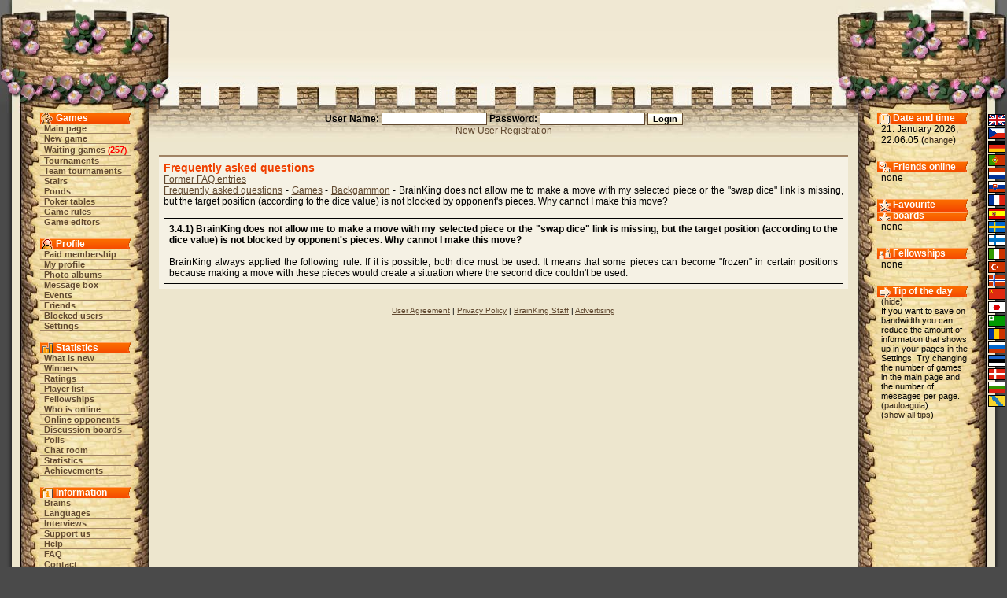

--- FILE ---
content_type: text/html;charset=utf-8
request_url: https://brainking.com/en/FAQ?ht=18
body_size: 3404
content:
<html>
<head>
<meta name="Description" content="BrainKing - play online chess, checkers, backgammon, reversi, pente and other popular board games and variants on the internet.">
<meta name="Keywords" content="chess, checkers, five, gomoku, reversi, pente, backgammon, brain, king, board, game, variant, online, internet, web, tournament, team, discussion, membership">
<meta http-equiv="Content-Type" content="text/html; charset=utf-8">
<meta http-equiv="Pragma" content="no-cache">
<meta http-equiv="Cache-Control" content="must-revalidate, post-check=0, pre-check=0">
<meta http-equiv="Expires" content="Friday, 12-Jul-02 23:59:59 GMT">
<title>BrainKing - Frequently asked questions</title>
<link rel="shortcut icon" href="https://i.brainking.com/bk.ico" type="image/x-icon">
<link rel="meta" href="https://brainking.com/labels.rdf" type="application/rdf+xml" title="ICRA labels">
<meta http-equiv="pics-Label" content='(pics-1.1 "http://www.icra.org/pics/vocabularyv03/" l gen true for "http://brainking.com" r (n 0 s 0 v 0 l 0 oa 0 ob 0 oc 0 od 0 oe 0 of 0 og 0 oh 0 c 1) gen true for "http://www.brainking.com" r (n 0 s 0 v 0 l 0 oa 0 ob 0 oc 0 od 0 oe 0 of 0 og 0 oh 0 c 1))'>
<link rel="stylesheet" href="/css/castle-54.css" title="Castle">
<link rel="alternate stylesheet" href="/css/simple-54.css" title="Simple">
<link rel="alternate stylesheet" href="/css/nofonts-54.css" title="No fonts">
<link rel="stylesheet" href="/js/context.css">
<script language="JavaScript" type="text/javascript" src="/js/functions-26.js"></script>
<script language="JavaScript" type="text/javascript" src="/js/styleswitcher-1.js"></script>
<script type="text/javascript">

  var _gaq = _gaq || [];
  _gaq.push(['_setAccount', 'UA-151976-1']);
  _gaq.push(['_setDomainName', 'none']);
  _gaq.push(['_setAllowLinker', true]);
  _gaq.push(['_trackPageview']);

  (function() {
    var ga = document.createElement('script'); ga.type = 'text/javascript'; ga.async = true;
    ga.src = ('https:' == document.location.protocol ? 'https://ssl' : 'http://www') + '.google-analytics.com/ga.js';
    var s = document.getElementsByTagName('script')[0]; s.parentNode.insertBefore(ga, s);
  })();

</script>
</head>
<body onLoad="globalInit();setActiveStyleSheet('Castle', -1);">
<a name="top"></a>

<div id="dragon-right" style="position: absolute; top: 0; right: 0; visibility: hidden; overflow: hidden;"></div>
<div id="flame-right" style="position: absolute; top: 0; right: 0; visibility: hidden; overflow: hidden;"></div>
<script language="JavaScript">
<!--
setTimeout('initDragon(1)', 9000);
//-->
</script>
<table border="0" cellpadding="0" cellspacing="0" align="center" width="100%" height="100%">
<tr id="top-row"><td><table border="0" cellpadding="0" cellspacing="0" align="center" width="100%"><tr>
<td id="top-left-left"></td>
<td id="top-left-center"></td>
<td id="top-left-right"></td>
<td id="top-center" align="center"><img src="https://i.brainking.com/blank.gif" width="547" height="1"></td>
<td id="top-right-left"></td>
<td id="top-right-center"></td>
<td id="top-right-right"></td>
</tr></table>
</td></tr>
<tr><td height="100%">
<table border="0" cellpadding="0" cellspacing="0" align="center" width="100%" height="100%"><tr>
<td id="left-boundary"></td>
<td id="menu-column" valign="top" align="center">
<table cellpadding="0" cellspacing="0" align="center" class="menu-inner-space">
<tr><td id="menu-game-header">Games</td></tr>
<tr><td class="menutd"><a href="/en/GameList" class="menu">Main page</a></td></tr>
<tr><td class="menutd"><a href="/en/SelectGameType" class="menu">New game</a></td></tr>
<tr><td class="menutd"><a href="/en/WaitingGames" class="menu">Waiting games</a> <span class="rednumber">(<a href="/en/WaitingGames" class="fellow">257</a>)</span></td></tr>
<tr><td class="menutd"><a href="/en/Tournaments" class="menu">Tournaments</a></td></tr>
<tr><td class="menutd"><a href="/en/TeamTournaments" class="menu">Team tournaments</a></td></tr>
<tr><td class="menutd"><a href="/en/Stairs" class="menu">Stairs</a></td></tr>
<tr><td class="menutd"><a href="/en/Pond" class="menu">Ponds</a></td></tr>
<tr><td class="menutd"><a href="/en/PokerTables" class="menu">Poker tables</a></td></tr>
<tr><td class="menutd"><a href="/en/GameRules" class="menu">Game rules</a></td></tr>
<tr><td class="menutd"><a href="/en/GameEditors" class="menu">Game editors</a></td></tr>
</table>
<br>
<table cellpadding="0" cellspacing="0" align="center" class="menu-inner-space">
<tr><td id="menu-profile-header">Profile</td></tr>
<tr><td class="menutd"><a href="/en/PaidMembership" class="menu">Paid membership</a></td></tr>
<tr><td class="menutd"><a href="/en/Profile" class="menu">My profile</a></td></tr>
<tr><td class="menutd"><a href="/en/PhotoAlbum" class="menu">Photo albums</a></td></tr>
<tr><td class="menutd"><a href="/en/MessageBox" class="menu">Message box</a></td></tr>
<tr><td class="menutd"><a href="/en/EventBox" class="menu">Events</a></td></tr>
<tr><td class="menutd"><a href="/en/Friends" class="menu">Friends</a></td></tr>
<tr><td class="menutd"><a href="/en/Enemies" class="menu">Blocked users</a></td></tr>
<tr><td class="menutd"><a href="/en/Settings" class="menu">Settings</a></td></tr>
</table>
<br>
<table cellpadding="0" cellspacing="0" align="center" class="menu-inner-space">
<tr><td id="menu-stats-header">Statistics</td></tr>
<tr><td class="menutd">
<a href="/en/News" class="menu">What is new</a></td></tr>
<tr><td class="menutd"><a href="/en/TournamentWinners" class="menu">Winners</a></td></tr>
<tr><td class="menutd"><a href="/en/Ratings" class="menu">Ratings</a></td></tr>
<tr><td class="menutd"><a href="/en/PlayerList?a=ap" class="menu">Player list</a></td></tr>
<tr><td class="menutd"><a href="/en/Fellowships" class="menu">Fellowships</a></td></tr>
<tr><td class="menutd"><a href="/en/PlayerList" class="menu">Who is online</a></td></tr>
<tr><td class="menutd"><a href="/en/PlayerList?op=1" class="menu">Online opponents</a></td></tr>
<tr><td class="menutd"><a href="/en/Board" class="menu">Discussion boards</a></td></tr>
<tr><td class="menutd"><a href="/en/OpinionPollList" class="menu">Polls</a></td></tr>
<tr><td class="menutd"><a href="/en/ChatBox" class="menu">Chat room</a></td></tr>
<tr><td class="menutd"><a href="/en/Statistics" class="menu">Statistics</a></td></tr>
<tr><td class="menutd"><a href="/en/Achievements" class="menu">Achievements</a></td></tr>
</table>
<br>
<table cellpadding="0" cellspacing="0" align="center" class="menu-inner-space">
<tr><td id="menu-info-header">Information</td></tr>
<tr><td class="menutd"><a href="/en/Brains" class="menu">Brains</a></td></tr>
<tr><td class="menutd"><a href="/en/Languages" class="menu">Languages</a></td></tr>
<tr><td class="menutd"><a href="/en/Interviews" class="menu">Interviews</a></td></tr>
<tr><td class="menutd"><a href="/en/SupportUs" class="menu">Support us</a></td></tr>
<tr><td class="menutd"><a href="/en/Help" class="menu">Help</a></td></tr>
<tr><td class="menutd"><a href="/en/FAQ" class="menu">FAQ</a></td></tr>
<tr><td class="menutd"><a href="/en/ContactUs" class="menu">Contact</a></td></tr>
<tr><td class="menutd"><a href="/en/Links" class="menu">Links</a></td></tr>
</table>
<br>
<table cellpadding="0" cellspacing="0" align="center" class="menu-inner-space">
<tr><td class="menutd"><a href="/en/Logout" class="menu">Logout</a></td></tr>
</table>
</td>
<td id="center-header" valign="top">
<center>
<form action="/en/DoLogin" method="post"><span class="form-label">User Name: <input type="text" id="username" name="username" value="" size="20" class="inputbox"> Password: <input type="password" id="password" name="password" value="" size="20" class="inputbox"> </span><input type="hidden" id="fwa" name="fwa" value="FAQ?ht=18"><input type="hidden" id="remember" name="remember" value="0"><input type="submit" id="submit" name="submit" value="Login" class="inputbutton"><br><a href="/en/RegPage">New User Registration</a></form>
</center>

<center>
</center>
<div id="set-style-result"></div>
<div class="prostor">
<div class="obsah">
<div class="hh">Frequently asked questions</div>
<a href="OldFAQ">Former FAQ entries</a><br>
<a href="FAQ">Frequently asked questions</a> - <a href="FAQ?ht=7">Games</a> - <a href="FAQ?ht=17">Backgammon</a> - BrainKing does not allow me to make a move with my selected piece or the "swap dice" link is missing, but the target position (according to the dice value) is not blocked by opponent's pieces. Why cannot I make this move?<br><br>
<div>
<div class="padded-border"><b>3.4.1) BrainKing does not allow me to make a move with my selected piece or the "swap dice" link is missing, but the target position (according to the dice value) is not blocked by opponent's pieces. Why cannot I make this move?</b><br><br>BrainKing always applied the following rule: If it is possible, both dice must be used. It means that some pieces can become "frozen" in certain positions because making a move with these pieces would create a situation where the second dice couldn't be used.</div>
</div>
<div class="spacer"></div>
</div>
</div>
<div class="footer-links"><a href="/en/UserAgreement">User Agreement</a>&nbsp;|&nbsp;<a href="/en/PrivacyPolicy">Privacy Policy</a>&nbsp;|&nbsp;<a href="/en/Staff">BrainKing Staff</a>&nbsp;|&nbsp;<a href="/en/Advertising">Advertising</a></div></td>
<td id="status-column" valign="top" align="center">
<div id="status-time-section">
<div id="status-time-header">Date and time</div>
<div class="menu-section">
21. January 2026, 22:06:05 (<a href="Settings?a=df&fwa=FAQ!ht=18#hilite" class="lang" rel="nofollow">change</a>)
</div>
</div>
<div id="status-friends-section">
<div id="status-friends-header">Friends online</div>
<div class="menu-section">
none</div>
</div>
<div id="status-boards-section">
<div id="status-boards-header">Favourite boards</div>
<div class="menu-section">
none</div>
</div>
<div id="status-fellows-section">
<div id="status-fellows-header">Fellowships</div>
<div class="menu-section">
none</div>
</div>
<div id="status-tips-section">
<div id="status-tips-header">Tip of the day</div>
<div class="menu-section news-text">
(<a href="DoSettings?shti=0&fwa=FAQ!ht=18" class="lang" rel="nofollow">hide</a>)<br>If you want to save on bandwidth you can reduce the amount of information that shows up in your pages in the Settings. Try changing the number of games in the main page and the number of messages per page. (<a href="Profile?u=9839" class="lang">pauloaguia</a>)<br>(<a href="Tips" class="lang">show all tips</a>)
</div>
</div>
</td>
<td id="right-boundary" valign="top">
<table id="lang-column" border="0" cellpadding="0" cellspacing="2">
<tr><td class="lang-cell"><img src="https://i.brainking.com/langs/en1.gif" title="English" class="lang-image"></td></tr>
<tr><td class="lang-cell"><a href="/en/Languages?lang=1&fwa=FAQ!ht=18" class="menu" rel="nofollow"><img src="https://i.brainking.com/langs/cz1.gif" title="Czech" class="lang-image"></a></td></tr>
<tr><td class="lang-cell"><a href="/en/Languages?lang=2&fwa=FAQ!ht=18" class="menu" rel="nofollow"><img src="https://i.brainking.com/langs/de1.gif" title="German" class="lang-image"></a></td></tr>
<tr><td class="lang-cell"><a href="/en/Languages?lang=3&fwa=FAQ!ht=18" class="menu" rel="nofollow"><img src="https://i.brainking.com/langs/pt1.gif" title="Portuguese" class="lang-image"></a></td></tr>
<tr><td class="lang-cell"><a href="/en/Languages?lang=4&fwa=FAQ!ht=18" class="menu" rel="nofollow"><img src="https://i.brainking.com/langs/nl1.gif" title="Dutch" class="lang-image"></a></td></tr>
<tr><td class="lang-cell"><a href="/en/Languages?lang=5&fwa=FAQ!ht=18" class="menu" rel="nofollow"><img src="https://i.brainking.com/langs/sk1.gif" title="Slovak" class="lang-image"></a></td></tr>
<tr><td class="lang-cell"><a href="/en/Languages?lang=6&fwa=FAQ!ht=18" class="menu" rel="nofollow"><img src="https://i.brainking.com/langs/fr1.gif" title="French" class="lang-image"></a></td></tr>
<tr><td class="lang-cell"><a href="/en/Languages?lang=7&fwa=FAQ!ht=18" class="menu" rel="nofollow"><img src="https://i.brainking.com/langs/es1.gif" title="Spanish" class="lang-image"></a></td></tr>
<tr><td class="lang-cell"><a href="/en/Languages?lang=8&fwa=FAQ!ht=18" class="menu" rel="nofollow"><img src="https://i.brainking.com/langs/se1.gif" title="Swedish" class="lang-image"></a></td></tr>
<tr><td class="lang-cell"><a href="/en/Languages?lang=9&fwa=FAQ!ht=18" class="menu" rel="nofollow"><img src="https://i.brainking.com/langs/fi1.gif" title="Finnish" class="lang-image"></a></td></tr>
<tr><td class="lang-cell"><a href="/en/Languages?lang=10&fwa=FAQ!ht=18" class="menu" rel="nofollow"><img src="https://i.brainking.com/langs/it1.gif" title="Italian" class="lang-image"></a></td></tr>
<tr><td class="lang-cell"><a href="/en/Languages?lang=11&fwa=FAQ!ht=18" class="menu" rel="nofollow"><img src="https://i.brainking.com/langs/tr1.gif" title="Turkish" class="lang-image"></a></td></tr>
<tr><td class="lang-cell"><a href="/en/Languages?lang=13&fwa=FAQ!ht=18" class="menu" rel="nofollow"><img src="https://i.brainking.com/langs/no1.gif" title="Norwegian" class="lang-image"></a></td></tr>
<tr><td class="lang-cell"><a href="/en/Languages?lang=16&fwa=FAQ!ht=18" class="menu" rel="nofollow"><img src="https://i.brainking.com/langs/cn1.gif" title="Chinese" class="lang-image"></a></td></tr>
<tr><td class="lang-cell"><a href="/en/Languages?lang=17&fwa=FAQ!ht=18" class="menu" rel="nofollow"><img src="https://i.brainking.com/langs/jp1.gif" title="Japanese" class="lang-image"></a></td></tr>
<tr><td class="lang-cell"><a href="/en/Languages?lang=19&fwa=FAQ!ht=18" class="menu" rel="nofollow"><img src="https://i.brainking.com/langs/eo1.gif" title="Esperanto" class="lang-image"></a></td></tr>
<tr><td class="lang-cell"><a href="/en/Languages?lang=20&fwa=FAQ!ht=18" class="menu" rel="nofollow"><img src="https://i.brainking.com/langs/ro1.gif" title="Romanian" class="lang-image"></a></td></tr>
<tr><td class="lang-cell"><a href="/en/Languages?lang=21&fwa=FAQ!ht=18" class="menu" rel="nofollow"><img src="https://i.brainking.com/langs/ru1.gif" title="Russian" class="lang-image"></a></td></tr>
<tr><td class="lang-cell"><a href="/en/Languages?lang=22&fwa=FAQ!ht=18" class="menu" rel="nofollow"><img src="https://i.brainking.com/langs/ee1.gif" title="Estonian" class="lang-image"></a></td></tr>
<tr><td class="lang-cell"><a href="/en/Languages?lang=23&fwa=FAQ!ht=18" class="menu" rel="nofollow"><img src="https://i.brainking.com/langs/dk1.gif" title="Danish" class="lang-image"></a></td></tr>
<tr><td class="lang-cell"><a href="/en/Languages?lang=24&fwa=FAQ!ht=18" class="menu" rel="nofollow"><img src="https://i.brainking.com/langs/bg1.gif" title="Bulgarian" class="lang-image"></a></td></tr>
<tr><td class="lang-cell"><a href="/en/Languages?lang=26&fwa=FAQ!ht=18" class="menu" rel="nofollow"><img src="https://i.brainking.com/langs/hh1.gif" title="Hanaslang" class="lang-image"></a></td></tr>
</table>
</td>
</tr></table></td></tr>
<tr><td height="41">
<table border="0" cellpadding="0" cellspacing="0" align="center" width="100%" class="hilite-table"><tr>
<td id="bottom-left-left"></td>
<td id="bottom-left-center"></td>
<td id="bottom-center" valign="middle" align="center"><div class="cecko">
Copyright © 2002 - 2026 Filip Rachunek, all rights reserved.<br><a href="#top">Back to the top</a></div></td>
<td id="bottom-right-center"></td>
<td id="bottom-right-right"></td>
</tr></table></td></tr>
</table>
</body>
</html>

